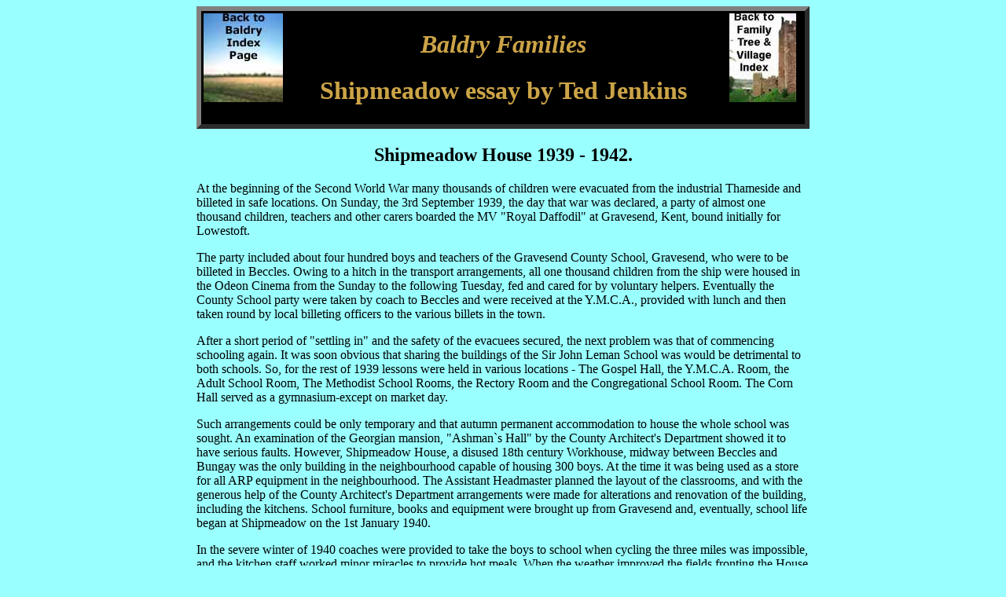

--- FILE ---
content_type: text/html
request_url: http://www.art-science.com/Baldry/photo/p83_Shipmeadow2.html
body_size: 3189
content:
<?xml version="1.0" encoding="iso-8859-1"?><!DOCTYPE html PUBLIC "-//W3C//DTD XHTML 1.0 Transitional//EN" "basefiles/xhtml1-transitional.dtd"><html xmlns="http://www.w3.org/1999/xhtml">	<head>		<meta http-equiv="content-type" content="text/html;charset=iso-8859-1" />		<meta name="generator" content="Adobe GoLive 4" />		<title>Baldry families - Shipmeadow House 1939 - 1942</title>		<meta name="keywords" content="Baldry, Baldry families, Genealogy, Family history" />		<csscriptdict import="import">			<script type="text/javascript" src="../../GeneratedItems/CSScriptLib.js"></script>		</csscriptdict>		<csactiondict>			<script type="text/javascript"><!--CSInit[CSInit.length] = new Array(CSILoad,/*CMP*/'button3',/*URL*/'../basefiles/Baldry_Index.jpg',/*URL*/'../basefiles/Baldry_back.gif',/*URL*/'../basefiles/Baldry_Index.jpg','');CSInit[CSInit.length] = new Array(CSILoad,/*CMP*/'button5',/*URL*/'../basefiles/Home_Logo.gif',/*URL*/'../basefiles/ASLback.gif',/*URL*/'../basefiles/Home_Logo.gif','');// --></script>		</csactiondict>		<link href="../basefiles/baldry.css" type="text/css" rel="STYLESHEET" />	</head>	<body onload="CSScriptInit();">		<div id="wrapper">			<table class="ftt">				<tr class="tc">					<td width="99"><csobj al="" cl="../basefiles/Baldry_Index.jpg" h="113" ht="../basefiles/Baldry_back.gif" alt=" " t="Button" w="101"><a href="../index.html" onmouseover="return CSIShow(/*CMP*/'button3',1)" onmouseout="return CSIShow(/*CMP*/'button3',0)" onclick="CSIShow(/*CMP*/'button3',2);return CSButtonReturn()"><img src="../basefiles/Baldry_Index.jpg" width="101" height="113" name="button3" border="0" alt=" "/></a></csobj></td>					<td>						<h1 class="golds">Baldry Families</h1>						<h1 class="gold">Shipmeadow essay by Ted Jenkins</h1>					</td>					<td><a href="../indpages.html"><img src="../images/Back_Village.jpg" alt="" border="0"/></a></td>				</tr>			</table>			<h2>Shipmeadow House 1939 - 1942.</h2>			<div align="left">				<p>At the beginning of the Second World War many thousands of children were evacuated from the industrial Thameside and billeted in safe locations. On Sunday, the 3rd September 1939, the day that war was declared, a party of almost one thousand children, teachers and other carers boarded the MV &quot;Royal Daffodil&quot; at Gravesend, Kent, bound initially for Lowestoft.</p>				<p>The party included about four hundred boys and teachers of the Gravesend County School, Gravesend, who were to be billeted in Beccles. Owing to a hitch in the transport arrangements, all one thousand children from the ship were housed in the Odeon Cinema from the Sunday to the following Tuesday, fed and cared for by voluntary helpers. Eventually the County School party were taken by coach to Beccles and were received at the Y.M.C.A., provided with lunch and then taken round by local billeting officers to the various billets in the town.</p>				<p>After a short period of &quot;settling in&quot; and the safety of the evacuees secured, the next problem was that of commencing schooling again. It was soon obvious that sharing the buildings of the Sir John Leman School was would be detrimental to both schools. So, for the rest of 1939 lessons were held in various locations - The Gospel Hall, the Y.M.C.A. Room, the Adult School Room, The Methodist School Rooms, the Rectory Room and the Congregational School Room. The Corn Hall served as a gymnasium-except on market day.</p>				<p>Such arrangements could be only temporary and that autumn permanent accommodation to house the whole school was sought. An examination of the Georgian mansion, &quot;Ashman`s Hall&quot; by the County Architect's Department showed it to have serious faults. However, Shipmeadow House, a disused 18th century Workhouse, midway between Beccles and Bungay was the only building in the neighbourhood capable of housing 300 boys. At the time it was being used as a store for all ARP equipment in the neighbourhood. The Assistant Headmaster planned the layout of the classrooms, and with the generous help of the County Architect's Department arrangements were made for alterations and renovation of the building, including the kitchens. School furniture, books and equipment were brought up from Gravesend and, eventually, school life began at Shipmeadow on the 1st January 1940.</p>				<p>In the severe winter of 1940 coaches were provided to take the boys to school when cycling the three miles was impossible, and the kitchen staff worked minor miracles to provide hot meals. When the weather improved the fields fronting the House were mowed and rolled to provide playing fields and one of the outbuildings was furnished for woodwork classes.</p>				<p>At the end of May it was announced that Beccles came within a new defence area against a possible German invasion and that all evacuees would have to be re-located away from the coastal areas. The Midlands or South Wales were rumoured. Fortunately, special permission was given for the boys and staff to be re-billeted in Bungay, so that they could retain the House as a school and still have only the same distance to travel. Everyone enjoyed Bungay and its countryside; some boys joined the church choirs and were servers and a number were Confirmed at St.Mary`s church. Others helped with pit prop cutting at Broom in the holidays.</p>				<p>In 1942 a number of boys left school after the School Certificate Examinations while several staff left for the Forces. Teachers were also needed at the Gravesend School. So in the summer of that year the whole school returned home. It was a sad departure from the old House and from their hosts and friends in Bungay and Beccles, who had shown such kindness and generosity in difficult times. Many boys kept in touch with their &quot;foster parents&quot; in years to come. Those who went will never forget.</p>			</div>			<div id="wrapper">				<h3><a href="p83_Shipmeadow.html">Back to the Shipmeadow photograph Page</a></h3>				<div id="wrapper">					<h3><a href="../indpages.html">Back to the Family Tree Index Page</a></h3>				</div>			</div>			<h3><a href="../index.html">Return to the Baldry Index Page</a></h3>			<hr />			<table class="ftl">				<tr class="tc">					<td>						<div class="lef">							<p class="cop">Contact: Ken Baldry for more information, but <i><b>everything</b></i> he finds out or is sent, goes on the web<br/>										17 Gerrard Road, Islington, London N1 8AY +44(0)20 7359 6294 but best to <a href="mailto:ken@art-science.com">e-mail him</a><a href="mailto:ken@art-science.com"></a></p>							<p class="cop">URL: http://www.baldry.org.uk/photo/p83_Shipmeadow2.html <b>Last revised 9/9/2003</b></p>						</div>					</td>					<td>						<p class="cap"><a href="../../index.html">Please find time<br/>								to visit our sponsors,<br />								 Ken Baldry &amp; Avis Saltsman</a></p>					</td>					<td><csobj al="" cl="../basefiles/Home_Logo.gif" h="67" ht="../basefiles/ASLback.gif" alt=" " t="Button" w="89"><a href="../../index.html" onmouseover="return CSIShow(/*CMP*/'button5',1)" onmouseout="return CSIShow(/*CMP*/'button5',0)" onclick="CSIShow(/*CMP*/'button5',2);return CSButtonReturn()"><img src="../basefiles/Home_Logo.gif" width="89" height="67" name="button5" border="0" alt=" "/></a></csobj></td>				</tr>			</table>		</div>	</body></html>

--- FILE ---
content_type: text/css
request_url: http://www.art-science.com/Baldry/basefiles/baldry.css
body_size: 770
content:
.fttv { border: 6px outset purple; vertical-align: top; text-align: center; background-color: #6600cc; padding: 0px }
.ord { font-family: Times, serif }
.be { color: blue }
.bl { color: black }
.blb { color: black; font-weight: bold }
.blbig { font-weight: bold; font-size: 18pt }
.re { color: red  }
.reb { color: red; font-weight: bold  }
.gr { color: green  }
.grb { color: #009900; font-weight: bold  }
.wh { color: white }
.ye { color: yellow }
.bb { font-weight: bold }
.bi { font-style: italic }
.ei { font-style: italic;  margin-left: 12pt}
.cap { font-size: 10pt; font-weight: bold }
.cop { font-size: 10pt }
.gold { font-family: Times; color: #cca447 }
.golds { font-family: Times; font-style: italic; color: #cca447; font-size: 24pt }
.fu { color: fuchsia }
.t1 {  margin-left: 10pt}
.t2 {  margin-left: 20pt}
.t3 { margin-left: 30pt }
.t4 { margin-left: 40pt }
.t5 { margin-left: 50pt }
.t6 { margin-left: 60pt }
.t7 { margin-left: 70pt }
.t8 { margin-left: 80pt }
.t9 { margin-left: 90pt }
.t10 { margin-left: 100pt }
.t11 { margin-left: 110pt }
.t12 { margin-left: 120pt }
.t13 { margin-left: 130pt }
h5 { font-family: Times, serif; margin-left: 0% }
hr { width: 100%; margin-left: 0% }
body { background-color: #99ffff; text-align: center; color: black; font-size: 12pt; font-family: Times, serif }
.new { background-color: #ffcc66; text-align: center; color: black; font-size: 12pt; Times, serif }
.cen { text-align: center }
.lef { text-align: left }
.jus { text-align: justify }
.rig { text-align: right }
.bor { border: 2px solid  #000033 }
#wrapper { width: 780px; text-align: center; margin: 0px auto; padding: 0px }
#wider { width: 1000px; text-align: center; margin: 0px auto; padding: 0px }
.yelbox {  width: 100%;background-color: yellow; text-align: center; border: 4px outset purple }
.ft {  width: 100%; border: 1px solid black; vertical-align: top; text-align: center }
.ft td { vertical-align: top; text-align: center; border: 1px solid black }
.fttw { width: 100%; border: 6px outset silver; vertical-align: top; text-align: center; background-color: white; padding: 0px }
.fttv {  width: 100%; border: 6px outset purple; vertical-align: top; text-align: center; background-color: #6600cc; padding: 0px }
.ftty { width: 100%; border: 6px outset gray; vertical-align: top; text-align: center; background-color: #ffff99; padding: 0px }
.fttg {  width: 100%; border: 6px outset gray; vertical-align: top; text-align: center; background-color: #ccffcc; padding: 0px }
.ftt { width: 100%; border: 6px outset gray; vertical-align: top; text-align: center; background-color: black }
.fttv { width: 100%; border: 6px outset gray; vertical-align: middle; text-align: center; background-color: #cca447 }
.ftl { width: 100%; border: 0px; vertical-align: top; text-align: left; background-color: white }
.ftlb { width: 100%; border: 6px outset black; vertical-align: top; text-align: left; background-color: white }
.ftln { border: 0px; vertical-align: top; text-align: left; background-color: white }
.ftc { width: 100%; border: 0px; vertical-align: top; text-align: left; background-color: #99ffff }
.gt { width: 100%; border: 6px outset gray; vertical-align: top; text-align: center; background-color: white }
.tc { vertical-align: top; text-align: center }
.cc { vertical-align: center; text-align: center }
.tl { vertical-align: top; text-align: left }
.half { width: 50% }
.pltw { width: 100%; border: 0px; vertical-align: top; text-align: center; background-color: white; padding: 0px }
.tdb {border: 2px solid gray }
